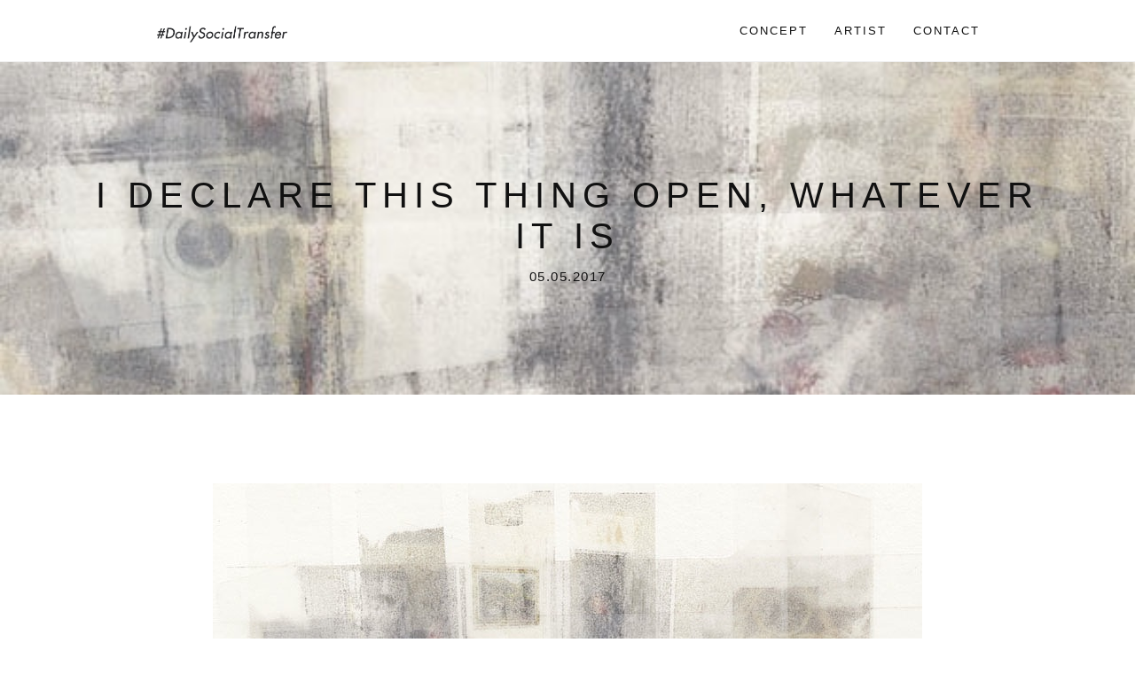

--- FILE ---
content_type: text/html; charset=UTF-8
request_url: http://www.dailysocialtransfer.com/portfolio/05-05-17-i-declare-this-thing-open-whatever-it-is/
body_size: 19397
content:
<!DOCTYPE html><html lang="de"><head><meta charset="UTF-8"/><meta name="viewport" content="width=device-width, initial-scale=1.0" /><link rel="pingback" href="http://www.dailysocialtransfer.com/xmlrpc.php"/><link media="all" href="http://www.dailysocialtransfer.com/wp-content/cache/autoptimize/css/autoptimize_6461bbcf914720482c4432aa1d4a3261.css" rel="stylesheet"><title>05.05.17 #I DECLARE THIS THING OPEN, WHATEVER IT IS &#8211; #DailySocialTransfer</title><meta name='robots' content='max-image-preview:large' /><meta http-equiv="x-dns-prefetch-control" content="on"><link href="https://app.ecwid.com" rel="preconnect" crossorigin /><link href="https://ecomm.events" rel="preconnect" crossorigin /><link href="https://d1q3axnfhmyveb.cloudfront.net" rel="preconnect" crossorigin /><link href="https://dqzrr9k4bjpzk.cloudfront.net" rel="preconnect" crossorigin /><link href="https://d1oxsl77a1kjht.cloudfront.net" rel="preconnect" crossorigin><link rel="prefetch" href="https://app.ecwid.com/script.js?13433173&data_platform=wporg&lang=de" as="script"/><link rel="prerender" href="http://www.dailysocialtransfer.com/?page_id=59"/><link rel='dns-prefetch' href='//fonts.googleapis.com' /><link rel="alternate" type="application/rss+xml" title="#DailySocialTransfer &raquo; Feed" href="http://www.dailysocialtransfer.com/feed/" /><link rel="alternate" type="application/rss+xml" title="#DailySocialTransfer &raquo; Kommentar-Feed" href="http://www.dailysocialtransfer.com/comments/feed/" /> <script type="text/javascript">window._wpemojiSettings = {"baseUrl":"https:\/\/s.w.org\/images\/core\/emoji\/16.0.1\/72x72\/","ext":".png","svgUrl":"https:\/\/s.w.org\/images\/core\/emoji\/16.0.1\/svg\/","svgExt":".svg","source":{"concatemoji":"http:\/\/www.dailysocialtransfer.com\/wp-includes\/js\/wp-emoji-release.min.js?ver=6.8.3"}};
/*! This file is auto-generated */
!function(s,n){var o,i,e;function c(e){try{var t={supportTests:e,timestamp:(new Date).valueOf()};sessionStorage.setItem(o,JSON.stringify(t))}catch(e){}}function p(e,t,n){e.clearRect(0,0,e.canvas.width,e.canvas.height),e.fillText(t,0,0);var t=new Uint32Array(e.getImageData(0,0,e.canvas.width,e.canvas.height).data),a=(e.clearRect(0,0,e.canvas.width,e.canvas.height),e.fillText(n,0,0),new Uint32Array(e.getImageData(0,0,e.canvas.width,e.canvas.height).data));return t.every(function(e,t){return e===a[t]})}function u(e,t){e.clearRect(0,0,e.canvas.width,e.canvas.height),e.fillText(t,0,0);for(var n=e.getImageData(16,16,1,1),a=0;a<n.data.length;a++)if(0!==n.data[a])return!1;return!0}function f(e,t,n,a){switch(t){case"flag":return n(e,"\ud83c\udff3\ufe0f\u200d\u26a7\ufe0f","\ud83c\udff3\ufe0f\u200b\u26a7\ufe0f")?!1:!n(e,"\ud83c\udde8\ud83c\uddf6","\ud83c\udde8\u200b\ud83c\uddf6")&&!n(e,"\ud83c\udff4\udb40\udc67\udb40\udc62\udb40\udc65\udb40\udc6e\udb40\udc67\udb40\udc7f","\ud83c\udff4\u200b\udb40\udc67\u200b\udb40\udc62\u200b\udb40\udc65\u200b\udb40\udc6e\u200b\udb40\udc67\u200b\udb40\udc7f");case"emoji":return!a(e,"\ud83e\udedf")}return!1}function g(e,t,n,a){var r="undefined"!=typeof WorkerGlobalScope&&self instanceof WorkerGlobalScope?new OffscreenCanvas(300,150):s.createElement("canvas"),o=r.getContext("2d",{willReadFrequently:!0}),i=(o.textBaseline="top",o.font="600 32px Arial",{});return e.forEach(function(e){i[e]=t(o,e,n,a)}),i}function t(e){var t=s.createElement("script");t.src=e,t.defer=!0,s.head.appendChild(t)}"undefined"!=typeof Promise&&(o="wpEmojiSettingsSupports",i=["flag","emoji"],n.supports={everything:!0,everythingExceptFlag:!0},e=new Promise(function(e){s.addEventListener("DOMContentLoaded",e,{once:!0})}),new Promise(function(t){var n=function(){try{var e=JSON.parse(sessionStorage.getItem(o));if("object"==typeof e&&"number"==typeof e.timestamp&&(new Date).valueOf()<e.timestamp+604800&&"object"==typeof e.supportTests)return e.supportTests}catch(e){}return null}();if(!n){if("undefined"!=typeof Worker&&"undefined"!=typeof OffscreenCanvas&&"undefined"!=typeof URL&&URL.createObjectURL&&"undefined"!=typeof Blob)try{var e="postMessage("+g.toString()+"("+[JSON.stringify(i),f.toString(),p.toString(),u.toString()].join(",")+"));",a=new Blob([e],{type:"text/javascript"}),r=new Worker(URL.createObjectURL(a),{name:"wpTestEmojiSupports"});return void(r.onmessage=function(e){c(n=e.data),r.terminate(),t(n)})}catch(e){}c(n=g(i,f,p,u))}t(n)}).then(function(e){for(var t in e)n.supports[t]=e[t],n.supports.everything=n.supports.everything&&n.supports[t],"flag"!==t&&(n.supports.everythingExceptFlag=n.supports.everythingExceptFlag&&n.supports[t]);n.supports.everythingExceptFlag=n.supports.everythingExceptFlag&&!n.supports.flag,n.DOMReady=!1,n.readyCallback=function(){n.DOMReady=!0}}).then(function(){return e}).then(function(){var e;n.supports.everything||(n.readyCallback(),(e=n.source||{}).concatemoji?t(e.concatemoji):e.wpemoji&&e.twemoji&&(t(e.twemoji),t(e.wpemoji)))}))}((window,document),window._wpemojiSettings);</script> <link crossorigin="anonymous" rel='stylesheet' id='twb-open-sans-css' href='https://fonts.googleapis.com/css?family=Open+Sans%3A300%2C400%2C500%2C600%2C700%2C800&#038;display=swap&#038;ver=6.8.3' type='text/css' media='all' /><link crossorigin="anonymous" rel='stylesheet' id='motive-fonts-css' href='//fonts.googleapis.com/css?family=Questrial%3A400&#038;ver=6.8.3' type='text/css' media='1' /> <script type="text/javascript" src="http://www.dailysocialtransfer.com/wp-includes/js/jquery/jquery.min.js?ver=3.7.1" id="jquery-core-js"></script> <script type="text/javascript" src="http://www.dailysocialtransfer.com/wp-includes/js/jquery/jquery-migrate.min.js?ver=3.4.1" id="jquery-migrate-js"></script> <script type="text/javascript" src="http://www.dailysocialtransfer.com/wp-content/plugins/wd-instagram-feed/booster/assets/js/circle-progress.js?ver=1.2.2" id="twb-circle-js"></script> <script type="text/javascript" id="twb-global-js-extra">var twb = {"nonce":"36ff6e4e2e","ajax_url":"http:\/\/www.dailysocialtransfer.com\/wp-admin\/admin-ajax.php","plugin_url":"http:\/\/www.dailysocialtransfer.com\/wp-content\/plugins\/wd-instagram-feed\/booster","href":"http:\/\/www.dailysocialtransfer.com\/wp-admin\/admin.php?page=twb_instagram-feed"};
var twb = {"nonce":"36ff6e4e2e","ajax_url":"http:\/\/www.dailysocialtransfer.com\/wp-admin\/admin-ajax.php","plugin_url":"http:\/\/www.dailysocialtransfer.com\/wp-content\/plugins\/wd-instagram-feed\/booster","href":"http:\/\/www.dailysocialtransfer.com\/wp-admin\/admin.php?page=twb_instagram-feed"};</script> <script type="text/javascript" src="http://www.dailysocialtransfer.com/wp-content/plugins/wd-instagram-feed/booster/assets/js/global.js?ver=1.0.0" id="twb-global-js"></script> <script type="text/javascript" id="utils-js-extra">var userSettings = {"url":"\/","uid":"0","time":"1768817842","secure":""};</script> <script type="text/javascript" src="http://www.dailysocialtransfer.com/wp-includes/js/utils.min.js?ver=6.8.3" id="utils-js"></script> <script type="text/javascript" src="http://www.dailysocialtransfer.com/wp-includes/js/jquery/ui/core.min.js?ver=1.13.3" id="jquery-ui-core-js"></script> <script type="text/javascript" src="http://www.dailysocialtransfer.com/wp-content/plugins/ecwid-shopping-cart/js/products-list.js?ver=7.0.4" id="ecwid-products-list-js-js"></script> <script type="text/javascript" src="http://www.dailysocialtransfer.com/wp-content/plugins/ecwid-shopping-cart/js/recently-viewed.js?ver=7.0.4" id="ecwid_recently_viewed-js"></script> <link rel="https://api.w.org/" href="http://www.dailysocialtransfer.com/wp-json/" /><link rel="EditURI" type="application/rsd+xml" title="RSD" href="http://www.dailysocialtransfer.com/xmlrpc.php?rsd" /><meta name="generator" content="WordPress 6.8.3" /><link rel="canonical" href="http://www.dailysocialtransfer.com/portfolio/05-05-17-i-declare-this-thing-open-whatever-it-is/" /><link rel='shortlink' href='http://www.dailysocialtransfer.com/?p=2311' /><link rel="alternate" title="oEmbed (JSON)" type="application/json+oembed" href="http://www.dailysocialtransfer.com/wp-json/oembed/1.0/embed?url=http%3A%2F%2Fwww.dailysocialtransfer.com%2Fportfolio%2F05-05-17-i-declare-this-thing-open-whatever-it-is%2F" /><link rel="alternate" title="oEmbed (XML)" type="text/xml+oembed" href="http://www.dailysocialtransfer.com/wp-json/oembed/1.0/embed?url=http%3A%2F%2Fwww.dailysocialtransfer.com%2Fportfolio%2F05-05-17-i-declare-this-thing-open-whatever-it-is%2F&#038;format=xml" /> <script data-cfasync="false" data-no-optimize="1" type="text/javascript">window.ec = window.ec || Object()
window.ec.config = window.ec.config || Object();
window.ec.config.enable_canonical_urls = true;
window.ec.config.chameleon = window.ec.config.chameleon || Object();
window.ec.config.chameleon.font = "auto";
window.ec.config.chameleon.colors = "auto";</script> <!--noptimize-->
        <script data-cfasync="false" type="text/javascript">
            window.ec = window.ec || Object();
            window.ec.config = window.ec.config || Object();
            window.ec.config.store_main_page_url = 'http://www.dailysocialtransfer.com/?page_id=59';
        </script>
        <!--/noptimize--> <script type='text/javascript' data-cfasync='false'>var _mmunch = {'front': false, 'page': false, 'post': false, 'category': false, 'author': false, 'search': false, 'attachment': false, 'tag': false};_mmunch['post'] = true; _mmunch['postData'] = {"ID":2311,"post_name":"05-05-17-i-declare-this-thing-open-whatever-it-is","post_title":"05.05.17 #I DECLARE THIS THING OPEN, WHATEVER IT IS","post_type":"portfolio","post_author":"1","post_status":"publish"}; _mmunch['postCategories'] = []; _mmunch['postTags'] = false; _mmunch['postAuthor'] = {"name":"","ID":""};</script><script data-cfasync="false" src="//a.mailmunch.co/app/v1/site.js" id="mailmunch-script" data-plugin="mc_mm" data-mailmunch-site-id="307156" async></script> <meta name="generator" content="Powered by Visual Composer - drag and drop page builder for WordPress."/> <!--[if lte IE 9]><link rel="stylesheet" type="text/css" href="http://www.dailysocialtransfer.com/wp-content/plugins/js_composer/assets/css/vc_lte_ie9.min.css" media="screen"><![endif]--><!--[if IE  8]><link rel="stylesheet" type="text/css" href="http://www.dailysocialtransfer.com/wp-content/plugins/js_composer/assets/css/vc-ie8.min.css" media="screen"><![endif]--><script type="text/javascript" src="http://www.dailysocialtransfer.com/wp-content/plugins/si-captcha-for-wordpress/captcha/si_captcha.js?ver=1768817843"></script> <link rel="icon" href="http://www.dailysocialtransfer.com/wp-content/uploads/2016/09/cropped-Franz_Wassermann_Instagram_DAS_BIST_NICHT_ICH_03-32x32.jpg" sizes="32x32" /><link rel="icon" href="http://www.dailysocialtransfer.com/wp-content/uploads/2016/09/cropped-Franz_Wassermann_Instagram_DAS_BIST_NICHT_ICH_03-192x192.jpg" sizes="192x192" /><link rel="apple-touch-icon" href="http://www.dailysocialtransfer.com/wp-content/uploads/2016/09/cropped-Franz_Wassermann_Instagram_DAS_BIST_NICHT_ICH_03-180x180.jpg" /><meta name="msapplication-TileImage" content="http://www.dailysocialtransfer.com/wp-content/uploads/2016/09/cropped-Franz_Wassermann_Instagram_DAS_BIST_NICHT_ICH_03-270x270.jpg" /> <noscript><style type="text/css">.wpb_animate_when_almost_visible { opacity: 1; }</style></noscript></head><body class="wp-singular portfolio-template-default single single-portfolio postid-2311 wp-theme-Motive wpb-js-composer js-comp-ver-4.12.1 vc_responsive"><header><div class="header-main header-wide"><div class="container clearfix"><div class="medium-header-container"> <a href="http://www.dailysocialtransfer.com" id="site-logo" style="background-image:url('http://www.dailysocialtransfer.com/wp-content/uploads/2016/09/iamavirus-1-von-1.jpg');width:150px;height:30px;margin-top:px;"></a><div id="mobile-nav-button" class="hidden-desk hidden-tab"><div id="mobile-nav-icon"> <span></span> <span></span> <span></span> <span></span></div></div></div><nav id="header-nav"><ul id="nav-ul" class="menu font-reg clearfix"><li id="menu-item-404" class="menu-item menu-item-type-post_type menu-item-object-page menu-item-404"><a href="http://www.dailysocialtransfer.com/concept/">CONCEPT</a></li><li id="menu-item-43" class="menu-item menu-item-type-post_type menu-item-object-page menu-item-43"><a href="http://www.dailysocialtransfer.com/franz-wassermann/">ARTIST</a></li><li id="menu-item-398" class="menu-item menu-item-type-post_type menu-item-object-page menu-item-398"><a href="http://www.dailysocialtransfer.com/contact/">CONTACT</a></li></ul></nav></div></div></header><div id="main-content"><section class="page-header" style="background-image:url('http://www.dailysocialtransfer.com/wp-content/uploads/2017/05/05.05.17_02.jpg')"><div class="page-head-inside"><div class="container"><h1 class="font-reg">I DECLARE THIS THING OPEN, WHATEVER IT IS</h1><p class="font-reg">05.05.2017</p></div></div></section><section class="page-section single-portfolio"><div class="container"><div class="page-content"><p><img class="aligncenter size-full wp-image-2314" src="http://www.dailysocialtransfer.com/wp-content/uploads/2017/05/05.05.17.jpg" alt="" width="800" height="600" /></p><p>&nbsp;</p><p><img class="aligncenter size-full wp-image-2312" src="http://www.dailysocialtransfer.com/wp-content/uploads/2017/05/05.05.17_01.jpg" alt="" width="800" height="1132" /></p></div><div class="row"><div class="col-xlarge-3 col-medium-6"><div class="single-detail-item font-reg"><h3>date</h3><p>05.05.2017</p></div></div><div class="col-xlarge-3 col-medium-6"><div class="single-detail-item font-reg"><h3>category</h3><p>Portrait</p></div></div><div class="col-xlarge-3 col-medium-6"><div class="single-detail-item font-reg"><h3>shop</h3> <a href="http://bit.ly/IDecareThis_" target="_blank">bit.ly/IDecareThis_</a></div></div><div class="col-xlarge-3 col-medium-6"><div class="single-detail-item font-reg"><h3>share</h3><div id="post-share" class="small-social clearfix"> <a href="" class="social-item hov-bk" target="_blank" data-popup="facebook"><span class="fa fa-facebook"></span></a> <a href="" class="social-item hov-bk" target="_blank" data-popup="twitter"><span class="fa fa-twitter"></span></a> <a href="" class="social-item hov-bk" target="_blank" data-popup="googlePlus"><span class="fa fa-google-plus"></span></a> <a href="" class="social-item hov-bk" target="_blank" data-popup="pinterest"><span class="fa fa-pinterest"></span></a> <a href="" class="social-item hov-bk" target="_blank" data-popup="stumbleupon"><span class="fa fa-stumbleupon"></span></a> <a href="" class="social-item hov-bk" target="_blank" data-popup="linkedin"><span class="fa fa-linkedin"></span></a></div></div></div></div><div class="post-comments-area font-reg"><div id="comments" class="comments-area"></div></div></div><section class="post-navigation"><div class="container"><div class="post-navigation-inner"> <a href="http://www.dailysocialtransfer.com/portfolio/04-05-17-deep-kiss/"><i class="fa fa-long-arrow-left"></i></a> <a href="http://www.dailysocialtransfer.com/"><i class="fa fa-th-large"></i></a> <a href="http://www.dailysocialtransfer.com/portfolio/06-05-17-cassandra/"><i class="fa fa-long-arrow-right"></i></a></div></div></section></section></div><footer><div class="footer-main"><div class="container clearfix"><p class="font-reg">© Franz Wassermann</p><ul class="footer-social"><li><a href="https://www.facebook.com/dailysocialtransfer" target="_blank"><i class="fa fa-facebook"></i></a></li><li><a href="https://www.instagram.com/dailysocialtransfer/" target="_blank"><i class="fa fa-instagram"></i></a></li><li><a href="https://www.linkedin.com/in/franz-wassermann-3705933b?authType=NAME_SEARCH&authToken=xf1M&locale=de_DE&trk=tyah&trkInfo=clickedVertical%3Amynetwork%2CclickedEntityId%3A141777732%2CauthType%3ANAME_SEARCH%2Cidx%3A1-2-2%2CtarId%3A1473186033832%2Ctas%3Afranz%20wasserman" target="_blank"><i class="fa fa-linkedin"></i></a></li></ul><div id="scroll-top"> <span class="fa fa-angle-up"></span></div></div></div></footer> <script type="speculationrules">{"prefetch":[{"source":"document","where":{"and":[{"href_matches":"\/*"},{"not":{"href_matches":["\/wp-*.php","\/wp-admin\/*","\/wp-content\/uploads\/*","\/wp-content\/*","\/wp-content\/plugins\/*","\/wp-content\/themes\/Motive\/*","\/*\\?(.+)"]}},{"not":{"selector_matches":"a[rel~=\"nofollow\"]"}},{"not":{"selector_matches":".no-prefetch, .no-prefetch a"}}]},"eagerness":"conservative"}]}</script> <script type="text/javascript" src="http://www.dailysocialtransfer.com/wp-includes/js/dist/hooks.min.js?ver=4d63a3d491d11ffd8ac6" id="wp-hooks-js"></script> <script type="text/javascript" src="http://www.dailysocialtransfer.com/wp-includes/js/dist/i18n.min.js?ver=5e580eb46a90c2b997e6" id="wp-i18n-js"></script> <script type="text/javascript" id="wp-i18n-js-after">wp.i18n.setLocaleData( { 'text direction\u0004ltr': [ 'ltr' ] } );</script> <script type="text/javascript" src="http://www.dailysocialtransfer.com/wp-content/plugins/contact-form-7/includes/swv/js/index.js?ver=6.1.3" id="swv-js"></script> <script type="text/javascript" id="contact-form-7-js-translations">( function( domain, translations ) {
	var localeData = translations.locale_data[ domain ] || translations.locale_data.messages;
	localeData[""].domain = domain;
	wp.i18n.setLocaleData( localeData, domain );
} )( "contact-form-7", {"translation-revision-date":"2025-10-26 03:28:49+0000","generator":"GlotPress\/4.0.3","domain":"messages","locale_data":{"messages":{"":{"domain":"messages","plural-forms":"nplurals=2; plural=n != 1;","lang":"de"},"This contact form is placed in the wrong place.":["Dieses Kontaktformular wurde an der falschen Stelle platziert."],"Error:":["Fehler:"]}},"comment":{"reference":"includes\/js\/index.js"}} );</script> <script type="text/javascript" id="contact-form-7-js-before">var wpcf7 = {
    "api": {
        "root": "http:\/\/www.dailysocialtransfer.com\/wp-json\/",
        "namespace": "contact-form-7\/v1"
    }
};</script> <script type="text/javascript" src="http://www.dailysocialtransfer.com/wp-content/plugins/contact-form-7/includes/js/index.js?ver=6.1.3" id="contact-form-7-js"></script> <script type="text/javascript" id="ecwid-frontend-js-js-extra">var ecwidParams = {"useJsApiToOpenStoreCategoriesPages":"","storeId":"13433173"};</script> <script type="text/javascript" src="http://www.dailysocialtransfer.com/wp-content/plugins/ecwid-shopping-cart/js/frontend.js?ver=7.0.4" id="ecwid-frontend-js-js"></script> <script type="text/javascript" src="http://www.dailysocialtransfer.com/wp-content/plugins/ecwid-shopping-cart/js/recently-viewed-common.js?ver=7.0.4" id="ecwid-recently-viewed-js"></script> <script type="text/javascript" src="http://www.dailysocialtransfer.com/wp-content/themes/Motive/assets/js/lib/owl-carousel/owl.carousel.min.js?ver=6.8.3" id="motive_owl_carousel_js-js"></script> <script type="text/javascript" src="http://www.dailysocialtransfer.com/wp-content/themes/Motive/assets/js/lib/jquery.sharrre.min.js?ver=6.8.3" id="motive_sharrre_js-js"></script> <script type="text/javascript" src="http://www.dailysocialtransfer.com/wp-content/themes/Motive/assets/js/isotope.js?ver=6.8.3" id="motive_isotope_js-js"></script> <script type="text/javascript" src="http://www.dailysocialtransfer.com/wp-content/themes/Motive/assets/js/main.js?ver=6.8.3" id="motive_main_js-js"></script> </body></html>